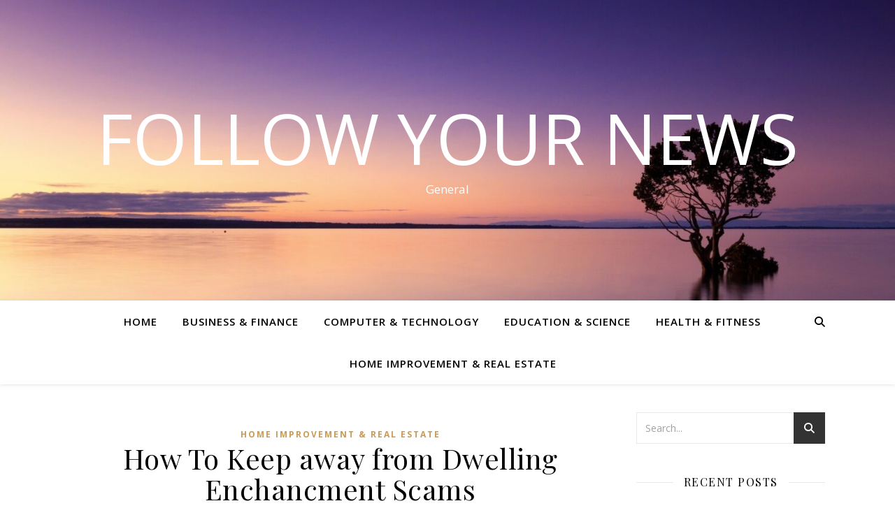

--- FILE ---
content_type: text/html; charset=UTF-8
request_url: https://www.hotmailloginm.com/tag/scams/
body_size: 13023
content:
<!DOCTYPE html>
<html lang="en-US">
<head>
	<meta charset="UTF-8">
	<meta name="viewport" content="width=device-width, initial-scale=1.0" />
	<link rel="profile" href="https://gmpg.org/xfn/11">

<meta name="robots" content="noindex,follow" />
<meta name='robots' content='index, follow, max-image-preview:large, max-snippet:-1, max-video-preview:-1' />

	<!-- This site is optimized with the Yoast SEO plugin v26.5 - https://yoast.com/wordpress/plugins/seo/ -->
	<title>scams Archives - Follow Your News</title>
	<link rel="canonical" href="https://www.hotmailloginm.com/tag/scams/" />
	<meta property="og:locale" content="en_US" />
	<meta property="og:type" content="article" />
	<meta property="og:title" content="scams Archives - Follow Your News" />
	<meta property="og:url" content="https://www.hotmailloginm.com/tag/scams/" />
	<meta property="og:site_name" content="Follow Your News" />
	<meta name="twitter:card" content="summary_large_image" />
	<script type="application/ld+json" class="yoast-schema-graph">{"@context":"https://schema.org","@graph":[{"@type":"CollectionPage","@id":"https://www.hotmailloginm.com/tag/scams/","url":"https://www.hotmailloginm.com/tag/scams/","name":"scams Archives - Follow Your News","isPartOf":{"@id":"https://www.hotmailloginm.com/#website"},"breadcrumb":{"@id":"https://www.hotmailloginm.com/tag/scams/#breadcrumb"},"inLanguage":"en-US"},{"@type":"BreadcrumbList","@id":"https://www.hotmailloginm.com/tag/scams/#breadcrumb","itemListElement":[{"@type":"ListItem","position":1,"name":"Home","item":"https://www.hotmailloginm.com/"},{"@type":"ListItem","position":2,"name":"scams"}]},{"@type":"WebSite","@id":"https://www.hotmailloginm.com/#website","url":"https://www.hotmailloginm.com/","name":"Follow Your News","description":"General","potentialAction":[{"@type":"SearchAction","target":{"@type":"EntryPoint","urlTemplate":"https://www.hotmailloginm.com/?s={search_term_string}"},"query-input":{"@type":"PropertyValueSpecification","valueRequired":true,"valueName":"search_term_string"}}],"inLanguage":"en-US"}]}</script>
	<!-- / Yoast SEO plugin. -->


<link rel='dns-prefetch' href='//fonts.googleapis.com' />
<link rel="alternate" type="application/rss+xml" title="Follow Your News &raquo; Feed" href="https://www.hotmailloginm.com/feed/" />
<link rel="alternate" type="application/rss+xml" title="Follow Your News &raquo; scams Tag Feed" href="https://www.hotmailloginm.com/tag/scams/feed/" />
<style id='wp-img-auto-sizes-contain-inline-css' type='text/css'>
img:is([sizes=auto i],[sizes^="auto," i]){contain-intrinsic-size:3000px 1500px}
/*# sourceURL=wp-img-auto-sizes-contain-inline-css */
</style>

<style id='wp-emoji-styles-inline-css' type='text/css'>

	img.wp-smiley, img.emoji {
		display: inline !important;
		border: none !important;
		box-shadow: none !important;
		height: 1em !important;
		width: 1em !important;
		margin: 0 0.07em !important;
		vertical-align: -0.1em !important;
		background: none !important;
		padding: 0 !important;
	}
/*# sourceURL=wp-emoji-styles-inline-css */
</style>
<link rel='stylesheet' id='ashe-style-css' href='https://www.hotmailloginm.com/wp-content/themes/ashe/style.css' type='text/css' media='all' />
<link rel='stylesheet' id='fontawesome-css' href='https://www.hotmailloginm.com/wp-content/themes/ashe/assets/css/fontawesome.min.css' type='text/css' media='all' />
<link rel='stylesheet' id='fontello-css' href='https://www.hotmailloginm.com/wp-content/themes/ashe/assets/css/fontello.css' type='text/css' media='all' />
<link rel='stylesheet' id='slick-css' href='https://www.hotmailloginm.com/wp-content/themes/ashe/assets/css/slick.css' type='text/css' media='all' />
<link rel='stylesheet' id='scrollbar-css' href='https://www.hotmailloginm.com/wp-content/themes/ashe/assets/css/perfect-scrollbar.css' type='text/css' media='all' />
<link rel='stylesheet' id='ashe-responsive-css' href='https://www.hotmailloginm.com/wp-content/themes/ashe/assets/css/responsive.css' type='text/css' media='all' />
<link rel='stylesheet' id='ashe-playfair-font-css' href='//fonts.googleapis.com/css?family=Playfair+Display%3A400%2C700&#038;ver=1.0.0' type='text/css' media='all' />
<link rel='stylesheet' id='ashe-opensans-font-css' href='//fonts.googleapis.com/css?family=Open+Sans%3A400italic%2C400%2C600italic%2C600%2C700italic%2C700&#038;ver=1.0.0' type='text/css' media='all' />
<script type="text/javascript" src="https://www.hotmailloginm.com/wp-includes/js/jquery/jquery.min.js" id="jquery-core-js"></script>
<script type="text/javascript" src="https://www.hotmailloginm.com/wp-includes/js/jquery/jquery-migrate.min.js" id="jquery-migrate-js"></script>
<link rel="https://api.w.org/" href="https://www.hotmailloginm.com/wp-json/" /><link rel="alternate" title="JSON" type="application/json" href="https://www.hotmailloginm.com/wp-json/wp/v2/tags/1292" /><link rel="EditURI" type="application/rsd+xml" title="RSD" href="https://www.hotmailloginm.com/xmlrpc.php?rsd" />
<meta name="generator" content="WordPress 6.9" />
<meta name="google-site-verification" content="h_Ed0Se4aZHpB1U9NfPNrpKj7udapQXeiPARMZOZgT0" /><!-- MagenetMonetization V: 1.0.29.3--><!-- MagenetMonetization 1 --><!-- MagenetMonetization 1.1 --><style id="ashe_dynamic_css">body {background-color: #ffffff;}#top-bar {background-color: #ffffff;}#top-bar a {color: #000000;}#top-bar a:hover,#top-bar li.current-menu-item > a,#top-bar li.current-menu-ancestor > a,#top-bar .sub-menu li.current-menu-item > a,#top-bar .sub-menu li.current-menu-ancestor> a {color: #ca9b52;}#top-menu .sub-menu,#top-menu .sub-menu a {background-color: #ffffff;border-color: rgba(0,0,0, 0.05);}@media screen and ( max-width: 979px ) {.top-bar-socials {float: none !important;}.top-bar-socials a {line-height: 40px !important;}}.header-logo a,.site-description {color: #ffffff;}.entry-header {background-color: #ffffff;}#main-nav {background-color: #ffffff;box-shadow: 0px 1px 5px rgba(0,0,0, 0.1);}#featured-links h6 {background-color: rgba(255,255,255, 0.85);color: #000000;}#main-nav a,#main-nav i,#main-nav #s {color: #000000;}.main-nav-sidebar span,.sidebar-alt-close-btn span {background-color: #000000;}#main-nav a:hover,#main-nav i:hover,#main-nav li.current-menu-item > a,#main-nav li.current-menu-ancestor > a,#main-nav .sub-menu li.current-menu-item > a,#main-nav .sub-menu li.current-menu-ancestor> a {color: #ca9b52;}.main-nav-sidebar:hover span {background-color: #ca9b52;}#main-menu .sub-menu,#main-menu .sub-menu a {background-color: #ffffff;border-color: rgba(0,0,0, 0.05);}#main-nav #s {background-color: #ffffff;}#main-nav #s::-webkit-input-placeholder { /* Chrome/Opera/Safari */color: rgba(0,0,0, 0.7);}#main-nav #s::-moz-placeholder { /* Firefox 19+ */color: rgba(0,0,0, 0.7);}#main-nav #s:-ms-input-placeholder { /* IE 10+ */color: rgba(0,0,0, 0.7);}#main-nav #s:-moz-placeholder { /* Firefox 18- */color: rgba(0,0,0, 0.7);}/* Background */.sidebar-alt,#featured-links,.main-content,.featured-slider-area,.page-content select,.page-content input,.page-content textarea {background-color: #ffffff;}/* Text */.page-content,.page-content select,.page-content input,.page-content textarea,.page-content .post-author a,.page-content .ashe-widget a,.page-content .comment-author {color: #464646;}/* Title */.page-content h1,.page-content h2,.page-content h3,.page-content h4,.page-content h5,.page-content h6,.page-content .post-title a,.page-content .author-description h4 a,.page-content .related-posts h4 a,.page-content .blog-pagination .previous-page a,.page-content .blog-pagination .next-page a,blockquote,.page-content .post-share a {color: #030303;}.page-content .post-title a:hover {color: rgba(3,3,3, 0.75);}/* Meta */.page-content .post-date,.page-content .post-comments,.page-content .post-author,.page-content [data-layout*="list"] .post-author a,.page-content .related-post-date,.page-content .comment-meta a,.page-content .author-share a,.page-content .post-tags a,.page-content .tagcloud a,.widget_categories li,.widget_archive li,.ahse-subscribe-box p,.rpwwt-post-author,.rpwwt-post-categories,.rpwwt-post-date,.rpwwt-post-comments-number {color: #a1a1a1;}.page-content input::-webkit-input-placeholder { /* Chrome/Opera/Safari */color: #a1a1a1;}.page-content input::-moz-placeholder { /* Firefox 19+ */color: #a1a1a1;}.page-content input:-ms-input-placeholder { /* IE 10+ */color: #a1a1a1;}.page-content input:-moz-placeholder { /* Firefox 18- */color: #a1a1a1;}/* Accent */a,.post-categories,.page-content .ashe-widget.widget_text a {color: #ca9b52;}/* Disable TMP.page-content .elementor a,.page-content .elementor a:hover {color: inherit;}*/.ps-container > .ps-scrollbar-y-rail > .ps-scrollbar-y {background: #ca9b52;}a:not(.header-logo-a):hover {color: rgba(202,155,82, 0.8);}blockquote {border-color: #ca9b52;}/* Selection */::-moz-selection {color: #ffffff;background: #ca9b52;}::selection {color: #ffffff;background: #ca9b52;}/* Border */.page-content .post-footer,[data-layout*="list"] .blog-grid > li,.page-content .author-description,.page-content .related-posts,.page-content .entry-comments,.page-content .ashe-widget li,.page-content #wp-calendar,.page-content #wp-calendar caption,.page-content #wp-calendar tbody td,.page-content .widget_nav_menu li a,.page-content .tagcloud a,.page-content select,.page-content input,.page-content textarea,.widget-title h2:before,.widget-title h2:after,.post-tags a,.gallery-caption,.wp-caption-text,table tr,table th,table td,pre,.category-description {border-color: #e8e8e8;}hr {background-color: #e8e8e8;}/* Buttons */.widget_search i,.widget_search #searchsubmit,.wp-block-search button,.single-navigation i,.page-content .submit,.page-content .blog-pagination.numeric a,.page-content .blog-pagination.load-more a,.page-content .ashe-subscribe-box input[type="submit"],.page-content .widget_wysija input[type="submit"],.page-content .post-password-form input[type="submit"],.page-content .wpcf7 [type="submit"] {color: #ffffff;background-color: #333333;}.single-navigation i:hover,.page-content .submit:hover,.ashe-boxed-style .page-content .submit:hover,.page-content .blog-pagination.numeric a:hover,.ashe-boxed-style .page-content .blog-pagination.numeric a:hover,.page-content .blog-pagination.numeric span,.page-content .blog-pagination.load-more a:hover,.page-content .ashe-subscribe-box input[type="submit"]:hover,.page-content .widget_wysija input[type="submit"]:hover,.page-content .post-password-form input[type="submit"]:hover,.page-content .wpcf7 [type="submit"]:hover {color: #ffffff;background-color: #ca9b52;}/* Image Overlay */.image-overlay,#infscr-loading,.page-content h4.image-overlay {color: #ffffff;background-color: rgba(73,73,73, 0.3);}.image-overlay a,.post-slider .prev-arrow,.post-slider .next-arrow,.page-content .image-overlay a,#featured-slider .slick-arrow,#featured-slider .slider-dots {color: #ffffff;}.slide-caption {background: rgba(255,255,255, 0.95);}#featured-slider .slick-active {background: #ffffff;}#page-footer,#page-footer select,#page-footer input,#page-footer textarea {background-color: #f6f6f6;color: #333333;}#page-footer,#page-footer a,#page-footer select,#page-footer input,#page-footer textarea {color: #333333;}#page-footer #s::-webkit-input-placeholder { /* Chrome/Opera/Safari */color: #333333;}#page-footer #s::-moz-placeholder { /* Firefox 19+ */color: #333333;}#page-footer #s:-ms-input-placeholder { /* IE 10+ */color: #333333;}#page-footer #s:-moz-placeholder { /* Firefox 18- */color: #333333;}/* Title */#page-footer h1,#page-footer h2,#page-footer h3,#page-footer h4,#page-footer h5,#page-footer h6 {color: #111111;}#page-footer a:hover {color: #ca9b52;}/* Border */#page-footer a,#page-footer .ashe-widget li,#page-footer #wp-calendar,#page-footer #wp-calendar caption,#page-footer #wp-calendar tbody td,#page-footer .widget_nav_menu li a,#page-footer select,#page-footer input,#page-footer textarea,#page-footer .widget-title h2:before,#page-footer .widget-title h2:after,.footer-widgets {border-color: #e0dbdb;}#page-footer hr {background-color: #e0dbdb;}.ashe-preloader-wrap {background-color: #ffffff;}@media screen and ( max-width: 768px ) {.featured-slider-area {display: none;}}@media screen and ( max-width: 768px ) {#featured-links {display: none;}}@media screen and ( max-width: 640px ) {.related-posts {display: none;}}.header-logo a {font-family: 'Open Sans';}#top-menu li a {font-family: 'Open Sans';}#main-menu li a {font-family: 'Open Sans';}#mobile-menu li,.mobile-menu-btn a {font-family: 'Open Sans';}#top-menu li a,#main-menu li a,#mobile-menu li,.mobile-menu-btn a {text-transform: uppercase;}.boxed-wrapper {max-width: 1160px;}.sidebar-alt {max-width: 340px;left: -340px; padding: 85px 35px 0px;}.sidebar-left,.sidebar-right {width: 307px;}.main-container {width: calc(100% - 307px);width: -webkit-calc(100% - 307px);}#top-bar > div,#main-nav > div,#featured-links,.main-content,.page-footer-inner,.featured-slider-area.boxed-wrapper {padding-left: 40px;padding-right: 40px;}#top-menu {float: left;}.top-bar-socials {float: right;}.entry-header {height: 500px;background-image:url(https://www.hotmailloginm.com/wp-content/uploads/2020/06/cropped-sunset-1373171_1920-2.jpg);background-size: cover;}.entry-header {background-position: center center;}.logo-img {max-width: 500px;}.mini-logo a {max-width: 70px;}#main-nav {text-align: center;}.main-nav-sidebar {position: absolute;top: 0px;left: 40px;z-index: 1;}.main-nav-icons {position: absolute;top: 0px;right: 40px;z-index: 2;}.mini-logo {position: absolute;left: auto;top: 0;}.main-nav-sidebar ~ .mini-logo {margin-left: 30px;}#featured-links .featured-link {margin-right: 20px;}#featured-links .featured-link:last-of-type {margin-right: 0;}#featured-links .featured-link {width: calc( (100% - -20px) / 0 - 1px);width: -webkit-calc( (100% - -20px) / 0- 1px);}.featured-link:nth-child(1) .cv-inner {display: none;}.featured-link:nth-child(2) .cv-inner {display: none;}.featured-link:nth-child(3) .cv-inner {display: none;}.blog-grid > li {width: 100%;margin-bottom: 30px;}.sidebar-right {padding-left: 37px;}.footer-widgets > .ashe-widget {width: 30%;margin-right: 5%;}.footer-widgets > .ashe-widget:nth-child(3n+3) {margin-right: 0;}.footer-widgets > .ashe-widget:nth-child(3n+4) {clear: both;}.copyright-info {float: right;}.footer-socials {float: left;}.woocommerce div.product .stock,.woocommerce div.product p.price,.woocommerce div.product span.price,.woocommerce ul.products li.product .price,.woocommerce-Reviews .woocommerce-review__author,.woocommerce form .form-row .required,.woocommerce form .form-row.woocommerce-invalid label,.woocommerce .page-content div.product .woocommerce-tabs ul.tabs li a {color: #464646;}.woocommerce a.remove:hover {color: #464646 !important;}.woocommerce a.remove,.woocommerce .product_meta,.page-content .woocommerce-breadcrumb,.page-content .woocommerce-review-link,.page-content .woocommerce-breadcrumb a,.page-content .woocommerce-MyAccount-navigation-link a,.woocommerce .woocommerce-info:before,.woocommerce .page-content .woocommerce-result-count,.woocommerce-page .page-content .woocommerce-result-count,.woocommerce-Reviews .woocommerce-review__published-date,.woocommerce .product_list_widget .quantity,.woocommerce .widget_products .amount,.woocommerce .widget_price_filter .price_slider_amount,.woocommerce .widget_recently_viewed_products .amount,.woocommerce .widget_top_rated_products .amount,.woocommerce .widget_recent_reviews .reviewer {color: #a1a1a1;}.woocommerce a.remove {color: #a1a1a1 !important;}p.demo_store,.woocommerce-store-notice,.woocommerce span.onsale { background-color: #ca9b52;}.woocommerce .star-rating::before,.woocommerce .star-rating span::before,.woocommerce .page-content ul.products li.product .button,.page-content .woocommerce ul.products li.product .button,.page-content .woocommerce-MyAccount-navigation-link.is-active a,.page-content .woocommerce-MyAccount-navigation-link a:hover { color: #ca9b52;}.woocommerce form.login,.woocommerce form.register,.woocommerce-account fieldset,.woocommerce form.checkout_coupon,.woocommerce .woocommerce-info,.woocommerce .woocommerce-error,.woocommerce .woocommerce-message,.woocommerce .widget_shopping_cart .total,.woocommerce.widget_shopping_cart .total,.woocommerce-Reviews .comment_container,.woocommerce-cart #payment ul.payment_methods,#add_payment_method #payment ul.payment_methods,.woocommerce-checkout #payment ul.payment_methods,.woocommerce div.product .woocommerce-tabs ul.tabs::before,.woocommerce div.product .woocommerce-tabs ul.tabs::after,.woocommerce div.product .woocommerce-tabs ul.tabs li,.woocommerce .woocommerce-MyAccount-navigation-link,.select2-container--default .select2-selection--single {border-color: #e8e8e8;}.woocommerce-cart #payment,#add_payment_method #payment,.woocommerce-checkout #payment,.woocommerce .woocommerce-info,.woocommerce .woocommerce-error,.woocommerce .woocommerce-message,.woocommerce div.product .woocommerce-tabs ul.tabs li {background-color: rgba(232,232,232, 0.3);}.woocommerce-cart #payment div.payment_box::before,#add_payment_method #payment div.payment_box::before,.woocommerce-checkout #payment div.payment_box::before {border-color: rgba(232,232,232, 0.5);}.woocommerce-cart #payment div.payment_box,#add_payment_method #payment div.payment_box,.woocommerce-checkout #payment div.payment_box {background-color: rgba(232,232,232, 0.5);}.page-content .woocommerce input.button,.page-content .woocommerce a.button,.page-content .woocommerce a.button.alt,.page-content .woocommerce button.button.alt,.page-content .woocommerce input.button.alt,.page-content .woocommerce #respond input#submit.alt,.woocommerce .page-content .widget_product_search input[type="submit"],.woocommerce .page-content .woocommerce-message .button,.woocommerce .page-content a.button.alt,.woocommerce .page-content button.button.alt,.woocommerce .page-content #respond input#submit,.woocommerce .page-content .widget_price_filter .button,.woocommerce .page-content .woocommerce-message .button,.woocommerce-page .page-content .woocommerce-message .button,.woocommerce .page-content nav.woocommerce-pagination ul li a,.woocommerce .page-content nav.woocommerce-pagination ul li span {color: #ffffff;background-color: #333333;}.page-content .woocommerce input.button:hover,.page-content .woocommerce a.button:hover,.page-content .woocommerce a.button.alt:hover,.ashe-boxed-style .page-content .woocommerce a.button.alt:hover,.page-content .woocommerce button.button.alt:hover,.page-content .woocommerce input.button.alt:hover,.page-content .woocommerce #respond input#submit.alt:hover,.woocommerce .page-content .woocommerce-message .button:hover,.woocommerce .page-content a.button.alt:hover,.woocommerce .page-content button.button.alt:hover,.ashe-boxed-style.woocommerce .page-content button.button.alt:hover,.ashe-boxed-style.woocommerce .page-content #respond input#submit:hover,.woocommerce .page-content #respond input#submit:hover,.woocommerce .page-content .widget_price_filter .button:hover,.woocommerce .page-content .woocommerce-message .button:hover,.woocommerce-page .page-content .woocommerce-message .button:hover,.woocommerce .page-content nav.woocommerce-pagination ul li a:hover,.woocommerce .page-content nav.woocommerce-pagination ul li span.current {color: #ffffff;background-color: #ca9b52;}.woocommerce .page-content nav.woocommerce-pagination ul li a.prev,.woocommerce .page-content nav.woocommerce-pagination ul li a.next {color: #333333;}.woocommerce .page-content nav.woocommerce-pagination ul li a.prev:hover,.woocommerce .page-content nav.woocommerce-pagination ul li a.next:hover {color: #ca9b52;}.woocommerce .page-content nav.woocommerce-pagination ul li a.prev:after,.woocommerce .page-content nav.woocommerce-pagination ul li a.next:after {color: #ffffff;}.woocommerce .page-content nav.woocommerce-pagination ul li a.prev:hover:after,.woocommerce .page-content nav.woocommerce-pagination ul li a.next:hover:after {color: #ffffff;}.cssload-cube{background-color:#333333;width:9px;height:9px;position:absolute;margin:auto;animation:cssload-cubemove 2s infinite ease-in-out;-o-animation:cssload-cubemove 2s infinite ease-in-out;-ms-animation:cssload-cubemove 2s infinite ease-in-out;-webkit-animation:cssload-cubemove 2s infinite ease-in-out;-moz-animation:cssload-cubemove 2s infinite ease-in-out}.cssload-cube1{left:13px;top:0;animation-delay:.1s;-o-animation-delay:.1s;-ms-animation-delay:.1s;-webkit-animation-delay:.1s;-moz-animation-delay:.1s}.cssload-cube2{left:25px;top:0;animation-delay:.2s;-o-animation-delay:.2s;-ms-animation-delay:.2s;-webkit-animation-delay:.2s;-moz-animation-delay:.2s}.cssload-cube3{left:38px;top:0;animation-delay:.3s;-o-animation-delay:.3s;-ms-animation-delay:.3s;-webkit-animation-delay:.3s;-moz-animation-delay:.3s}.cssload-cube4{left:0;top:13px;animation-delay:.1s;-o-animation-delay:.1s;-ms-animation-delay:.1s;-webkit-animation-delay:.1s;-moz-animation-delay:.1s}.cssload-cube5{left:13px;top:13px;animation-delay:.2s;-o-animation-delay:.2s;-ms-animation-delay:.2s;-webkit-animation-delay:.2s;-moz-animation-delay:.2s}.cssload-cube6{left:25px;top:13px;animation-delay:.3s;-o-animation-delay:.3s;-ms-animation-delay:.3s;-webkit-animation-delay:.3s;-moz-animation-delay:.3s}.cssload-cube7{left:38px;top:13px;animation-delay:.4s;-o-animation-delay:.4s;-ms-animation-delay:.4s;-webkit-animation-delay:.4s;-moz-animation-delay:.4s}.cssload-cube8{left:0;top:25px;animation-delay:.2s;-o-animation-delay:.2s;-ms-animation-delay:.2s;-webkit-animation-delay:.2s;-moz-animation-delay:.2s}.cssload-cube9{left:13px;top:25px;animation-delay:.3s;-o-animation-delay:.3s;-ms-animation-delay:.3s;-webkit-animation-delay:.3s;-moz-animation-delay:.3s}.cssload-cube10{left:25px;top:25px;animation-delay:.4s;-o-animation-delay:.4s;-ms-animation-delay:.4s;-webkit-animation-delay:.4s;-moz-animation-delay:.4s}.cssload-cube11{left:38px;top:25px;animation-delay:.5s;-o-animation-delay:.5s;-ms-animation-delay:.5s;-webkit-animation-delay:.5s;-moz-animation-delay:.5s}.cssload-cube12{left:0;top:38px;animation-delay:.3s;-o-animation-delay:.3s;-ms-animation-delay:.3s;-webkit-animation-delay:.3s;-moz-animation-delay:.3s}.cssload-cube13{left:13px;top:38px;animation-delay:.4s;-o-animation-delay:.4s;-ms-animation-delay:.4s;-webkit-animation-delay:.4s;-moz-animation-delay:.4s}.cssload-cube14{left:25px;top:38px;animation-delay:.5s;-o-animation-delay:.5s;-ms-animation-delay:.5s;-webkit-animation-delay:.5s;-moz-animation-delay:.5s}.cssload-cube15{left:38px;top:38px;animation-delay:.6s;-o-animation-delay:.6s;-ms-animation-delay:.6s;-webkit-animation-delay:.6s;-moz-animation-delay:.6s}.cssload-spinner{margin:auto;width:49px;height:49px;position:relative}@keyframes cssload-cubemove{35%{transform:scale(0.005)}50%{transform:scale(1.7)}65%{transform:scale(0.005)}}@-o-keyframes cssload-cubemove{35%{-o-transform:scale(0.005)}50%{-o-transform:scale(1.7)}65%{-o-transform:scale(0.005)}}@-ms-keyframes cssload-cubemove{35%{-ms-transform:scale(0.005)}50%{-ms-transform:scale(1.7)}65%{-ms-transform:scale(0.005)}}@-webkit-keyframes cssload-cubemove{35%{-webkit-transform:scale(0.005)}50%{-webkit-transform:scale(1.7)}65%{-webkit-transform:scale(0.005)}}@-moz-keyframes cssload-cubemove{35%{-moz-transform:scale(0.005)}50%{-moz-transform:scale(1.7)}65%{-moz-transform:scale(0.005)}}</style><style id="ashe_theme_styles"></style><link rel="icon" href="https://www.hotmailloginm.com/wp-content/uploads/2020/06/cropped-sunset-1373171_1920-32x32.jpg" sizes="32x32" />
<link rel="icon" href="https://www.hotmailloginm.com/wp-content/uploads/2020/06/cropped-sunset-1373171_1920-192x192.jpg" sizes="192x192" />
<link rel="apple-touch-icon" href="https://www.hotmailloginm.com/wp-content/uploads/2020/06/cropped-sunset-1373171_1920-180x180.jpg" />
<meta name="msapplication-TileImage" content="https://www.hotmailloginm.com/wp-content/uploads/2020/06/cropped-sunset-1373171_1920-270x270.jpg" />
</head>

<body class="archive tag tag-scams tag-1292 wp-embed-responsive wp-theme-ashe">
	
	<!-- Preloader -->
	
	<!-- Page Wrapper -->
	<div id="page-wrap">

		<!-- Boxed Wrapper -->
		<div id="page-header" >

		
	<div class="entry-header">
		<div class="cv-outer">
		<div class="cv-inner">
			<div class="header-logo">
				
									
										<a href="https://www.hotmailloginm.com/" class="header-logo-a">Follow Your News</a>
					
								
				<p class="site-description">General</p>
				
			</div>
		</div>
		</div>
	</div>


<div id="main-nav" class="clear-fix">

	<div class="boxed-wrapper">	
		
		<!-- Alt Sidebar Icon -->
		
		<!-- Mini Logo -->
		
		<!-- Icons -->
		<div class="main-nav-icons">
			
						<div class="main-nav-search">
				<i class="fa-solid fa-magnifying-glass"></i>
				<i class="fa-solid fa-xmark"></i>
				<form role="search" method="get" id="searchform" class="clear-fix" action="https://www.hotmailloginm.com/"><input type="search" name="s" id="s" placeholder="Search..." data-placeholder="Type then hit Enter..." value="" /><i class="fa-solid fa-magnifying-glass"></i><input type="submit" id="searchsubmit" value="st" /></form>			</div>
					</div>

		<nav class="main-menu-container"><ul id="main-menu" class=""><li id="menu-item-19" class="menu-item menu-item-type-custom menu-item-object-custom menu-item-home menu-item-19"><a href="https://www.hotmailloginm.com">Home</a></li>
<li id="menu-item-737" class="menu-item menu-item-type-taxonomy menu-item-object-category menu-item-737"><a href="https://www.hotmailloginm.com/category/business-finance/">Business &#038; Finance</a></li>
<li id="menu-item-738" class="menu-item menu-item-type-taxonomy menu-item-object-category menu-item-738"><a href="https://www.hotmailloginm.com/category/computer-technology/">Computer &#038; Technology</a></li>
<li id="menu-item-740" class="menu-item menu-item-type-taxonomy menu-item-object-category menu-item-740"><a href="https://www.hotmailloginm.com/category/education-science/">Education &#038; Science</a></li>
<li id="menu-item-739" class="menu-item menu-item-type-taxonomy menu-item-object-category menu-item-739"><a href="https://www.hotmailloginm.com/category/health-fitness/">Health &#038; Fitness</a></li>
<li id="menu-item-741" class="menu-item menu-item-type-taxonomy menu-item-object-category menu-item-741"><a href="https://www.hotmailloginm.com/category/home-improvement-real-estate/">Home Improvement &#038; Real Estate</a></li>
</ul></nav>
		<!-- Mobile Menu Button -->
		<span class="mobile-menu-btn">
			<i class="fa-solid fa-chevron-down"></i>		</span>

		<nav class="mobile-menu-container"><ul id="mobile-menu" class=""><li class="menu-item menu-item-type-custom menu-item-object-custom menu-item-home menu-item-19"><a href="https://www.hotmailloginm.com">Home</a></li>
<li class="menu-item menu-item-type-taxonomy menu-item-object-category menu-item-737"><a href="https://www.hotmailloginm.com/category/business-finance/">Business &#038; Finance</a></li>
<li class="menu-item menu-item-type-taxonomy menu-item-object-category menu-item-738"><a href="https://www.hotmailloginm.com/category/computer-technology/">Computer &#038; Technology</a></li>
<li class="menu-item menu-item-type-taxonomy menu-item-object-category menu-item-740"><a href="https://www.hotmailloginm.com/category/education-science/">Education &#038; Science</a></li>
<li class="menu-item menu-item-type-taxonomy menu-item-object-category menu-item-739"><a href="https://www.hotmailloginm.com/category/health-fitness/">Health &#038; Fitness</a></li>
<li class="menu-item menu-item-type-taxonomy menu-item-object-category menu-item-741"><a href="https://www.hotmailloginm.com/category/home-improvement-real-estate/">Home Improvement &#038; Real Estate</a></li>
 </ul></nav>
	</div>

</div><!-- #main-nav -->

		</div><!-- .boxed-wrapper -->

		<!-- Page Content -->
		<div class="page-content">

			
			
<div class="main-content clear-fix boxed-wrapper" data-layout="col1-rsidebar" data-sidebar-sticky="1">
	
	<!-- Main Container -->
<div class="main-container">
	
	<ul class="blog-grid"><li>			<article id="post-8535" class="blog-post post-8535 post type-post status-publish format-standard hentry category-home-improvement-real-estate tag-dwelling tag-enchancment tag-scams">
				
				<div class="post-media">
					<a href="https://www.hotmailloginm.com/how-to-keep-away-from-dwelling-enchancment-scams/"></a>
									</div>

				<header class="post-header">

			 		<div class="post-categories"><a href="https://www.hotmailloginm.com/category/home-improvement-real-estate/" rel="category tag">Home Improvement &amp; Real Estate</a> </div>
										<h2 class="post-title">
						<a href="https://www.hotmailloginm.com/how-to-keep-away-from-dwelling-enchancment-scams/">How To Keep away from Dwelling Enchancment Scams</a>
					</h2>
					
										<div class="post-meta clear-fix">

													<span class="post-date">July 20, 2023</span>
												
						<span class="meta-sep">/</span>
						
						
					</div>
					
				</header>

				
				<div class="post-content">
					<p><img decoding="async" class='wp-post-image' style='float:left;margin-right:10px;' src="https://i.ytimg.com/vi/rWZvNtSZDYU/hqdefault.jpg" width="253px" alt="Home Improvement &#038; Real Estate"/>On the brink of promote your own home? Use our Cost vs Value device to know which home enchancment projects add probably the most worth in any zip code. Learn the way the top 15 residence improvements rank, plus get tips about maximizing the return at resale. The findings also reveal the reasons for reworking, the success of taking up the assorted tasks and the elevated happiness reported in the house upon completion of the job.</p>
<p>Spending money on issues that make your property extra enticing and extra modern are typically good renovation projects, and siding upgrades verify both of these packing containers. Labor prices differ broadly by location, but DiClerico says the typical is about one-third of the cost of any renovation.</p>
<p>Find out what right this moment&#8217;s patrons are in search of, as well as what dwelling enhancements are trending in your market. If you&#8217;re reworking so as to add a house workplace so you do not have to commute, the return for that funding is greater than the precise home worth, it&#8217;s the value of time added to your day.</p>
<p>You&#8217;ll common $19,850 again when you sell, a recoup charge of 86.four%. Return rates go above a hundred% in large cities like NY, San Francisco, Orlando, Seattle and Washington, D.C. Kind a price range and make it a precedence to stay to it. That includes not solely the house renovation prices, however your timeline as effectively.</p>
<p>The common basement transform prices just over $fifty one,051 and returns $forty six,010, so you may recoup about 90 % of the fee. The allowing process could price time and money, but at the least you already know the job has been properly accomplished and is up to building and security codes.&hellip;</p>				</div>

				
				<div class="read-more">
					<a href="https://www.hotmailloginm.com/how-to-keep-away-from-dwelling-enchancment-scams/">read more</a>
				</div>
				
				<footer class="post-footer">

										<span class="post-author">
						<a href="https://www.hotmailloginm.com/author/admin/">
							<img alt='' src='https://secure.gravatar.com/avatar/67a0ad7af37b25a80c3fc4ac41b4d783f32b6926470c14e85a83f6fde580f635?s=30&#038;d=mm&#038;r=g' srcset='https://secure.gravatar.com/avatar/67a0ad7af37b25a80c3fc4ac41b4d783f32b6926470c14e85a83f6fde580f635?s=60&#038;d=mm&#038;r=g 2x' class='avatar avatar-30 photo' height='30' width='30' decoding='async'/>						</a>
						<a href="https://www.hotmailloginm.com/author/admin/" title="Posts by Michael" rel="author">Michael</a>	
					</span>
					
										
				</footer>

				<!-- Related Posts -->
				
			</article>
		
			</li><li>			<article id="post-8651" class="blog-post post-8651 post type-post status-publish format-standard hentry category-home-improvement-real-estate tag-enchancment tag-scams">
				
				<div class="post-media">
					<a href="https://www.hotmailloginm.com/how-to-keep-away-from-home-enchancment-scams/"></a>
									</div>

				<header class="post-header">

			 		<div class="post-categories"><a href="https://www.hotmailloginm.com/category/home-improvement-real-estate/" rel="category tag">Home Improvement &amp; Real Estate</a> </div>
										<h2 class="post-title">
						<a href="https://www.hotmailloginm.com/how-to-keep-away-from-home-enchancment-scams/">How To Keep away from Home Enchancment Scams</a>
					</h2>
					
										<div class="post-meta clear-fix">

													<span class="post-date">July 3, 2021</span>
												
						<span class="meta-sep">/</span>
						
						
					</div>
					
				</header>

				
				<div class="post-content">
					<p><img decoding="async" class='wp-post-image' style='float:left;margin-right:10px;' src="http://images.gofreedownload.net/home-improvement-101273.jpg" width="252px" alt="Home Improvement &#038; Real Estate"/>From house flippers and traders to actual property professionals and rental property homeowners, we&#8217;re dedicated to turnkey investment property remodeling in Houston and the encompassing areas. Each dwelling enchancment project will cost more than you suppose it can and will take more time than you planned,” Harkson stated. Yearly, Reworking Magazine compares national common prices for well-liked transforming projects with the worth these projects retain when the properties promote.</p>
<p>Much more — 31 p.c — stated that they added or expanded a kitchen. We requested LendingHome&#8217;s Valuations department what house improvements add essentially the most worth and why. When deciding methods to checklist your house, there are two conventional sales options — selling for sale by owner (FSBO) or with an actual estate agent — and a few options.</p>
<p>With that in thoughts, each homeowner has to decide for themselves whether or not they need to sort out any home improvement tasks or rent a professional. Code 7159 Earlier than getting began on the venture, there are some basic pointers underneath California real estate regulation that will assist to make sure a easy course of.</p>
<p>On common nationally, you will get again $8,seven hundred whenever you promote, a recoup rate of nearly ninety p.c. Consumers requesting a private exhibiting may have never seen your home before, or they could have attended your open home and are returning for a closer look.</p>
<p>Many householders opt to finance their remodeling mission — particularly if they&#8217;re planning on selling shortly after finishing the mission — as they&#8217;re going to be able to pay the loan back in full after closing. House enchancment ROI is a vital topic for owners to analysis, whether or not you are pondering of promoting in the close to future, or staying for some time.&hellip;</p>				</div>

				
				<div class="read-more">
					<a href="https://www.hotmailloginm.com/how-to-keep-away-from-home-enchancment-scams/">read more</a>
				</div>
				
				<footer class="post-footer">

										<span class="post-author">
						<a href="https://www.hotmailloginm.com/author/admin/">
							<img alt='' src='https://secure.gravatar.com/avatar/67a0ad7af37b25a80c3fc4ac41b4d783f32b6926470c14e85a83f6fde580f635?s=30&#038;d=mm&#038;r=g' srcset='https://secure.gravatar.com/avatar/67a0ad7af37b25a80c3fc4ac41b4d783f32b6926470c14e85a83f6fde580f635?s=60&#038;d=mm&#038;r=g 2x' class='avatar avatar-30 photo' height='30' width='30' decoding='async'/>						</a>
						<a href="https://www.hotmailloginm.com/author/admin/" title="Posts by Michael" rel="author">Michael</a>	
					</span>
					
										
				</footer>

				<!-- Related Posts -->
				
			</article>
		
			</li><li>			<article id="post-8007" class="blog-post post-8007 post type-post status-publish format-standard hentry category-home-improvement-real-estate tag-avoid tag-improvement tag-scams">
				
				<div class="post-media">
					<a href="https://www.hotmailloginm.com/how-to-avoid-home-improvement-scams/"></a>
									</div>

				<header class="post-header">

			 		<div class="post-categories"><a href="https://www.hotmailloginm.com/category/home-improvement-real-estate/" rel="category tag">Home Improvement &amp; Real Estate</a> </div>
										<h2 class="post-title">
						<a href="https://www.hotmailloginm.com/how-to-avoid-home-improvement-scams/">How To Avoid Home Improvement Scams</a>
					</h2>
					
										<div class="post-meta clear-fix">

													<span class="post-date">July 15, 2020</span>
												
						<span class="meta-sep">/</span>
						
						
					</div>
					
				</header>

				
				<div class="post-content">
					<p><img decoding="async" class='wp-post-image' style='float:left;margin-right:10px;' src="https://i.ytimg.com/vi/bK_66ENF7Gs/hqdefault.jpg" width="253px" alt="Home Improvement &#038; Real Estate"/>From house flippers and buyers to actual estate professionals and rental property homeowners, we&#8217;re devoted to turnkey funding property remodeling in Houston and the encircling areas. The 2019 Transforming Influence Report , an examination of 20 tasks, surveyed Realtors®, shoppers who&#8217;ve taken on residence renovation projects and members of the Nationwide Association of the Remodeling Business. However, a licensed actual property broker or property supervisor can&#8217;t act in the capacity of a contractor inside the that means of the Contractors&#8217; License Regulation with out the appropriate contractor&#8217;s license.</p>
<p>Coldwell Banker Residential Brokerage and digital market HomeAdvisor have partnered to launched a brand new dwelling improvement useful resource for residential sellers. Read about East Contra Costa actual property in The Press&#8217; special edition. While not all enhancements convey a return that householders would really like, some improvements or repairs are completely essential to sell the house…within the given market.</p>
<p>If you happen to aren&#8217;t prepared to accommodate patrons&#8217; schedules, your home is susceptible to sitting on the market for a long time. The effectiveness of this strategy depends on the state of your local actual property market and how homes are promoting in your space.</p>
<p>Heidi Gage, branch supervisor at Motion Mortgage in Baltimore, Maryland, says that, in her experience, renovation loans shut in an average of 35-45 days, which is on par with the timing for the standard purchase transaction in her market. In relation to dwelling improvement initiatives, not all cash spent might be recouped whenever you promote in the future.</p>
<p>Adding a 16&#215;20 ft. pressure-treated wood deck with a easy sample prices about $eleven,000. While home values are recovering in our Frederick Maryland market, many homeowners who purchased at the high of the market have been resigned to stay of their houses as a result of they owe more than the house is presently value.&hellip;</p>				</div>

				
				<div class="read-more">
					<a href="https://www.hotmailloginm.com/how-to-avoid-home-improvement-scams/">read more</a>
				</div>
				
				<footer class="post-footer">

										<span class="post-author">
						<a href="https://www.hotmailloginm.com/author/admin/">
							<img alt='' src='https://secure.gravatar.com/avatar/67a0ad7af37b25a80c3fc4ac41b4d783f32b6926470c14e85a83f6fde580f635?s=30&#038;d=mm&#038;r=g' srcset='https://secure.gravatar.com/avatar/67a0ad7af37b25a80c3fc4ac41b4d783f32b6926470c14e85a83f6fde580f635?s=60&#038;d=mm&#038;r=g 2x' class='avatar avatar-30 photo' height='30' width='30' decoding='async'/>						</a>
						<a href="https://www.hotmailloginm.com/author/admin/" title="Posts by Michael" rel="author">Michael</a>	
					</span>
					
										
				</footer>

				<!-- Related Posts -->
				
			</article>
		
			</li></ul>
	
</div><!-- .main-container -->
<div class="sidebar-right-wrap">
	<aside class="sidebar-right">
		<!-- MagenetMonetization 5 --><div id="search-2" class="ashe-widget widget_search"><form role="search" method="get" id="searchform" class="clear-fix" action="https://www.hotmailloginm.com/"><input type="search" name="s" id="s" placeholder="Search..." data-placeholder="Type then hit Enter..." value="" /><i class="fa-solid fa-magnifying-glass"></i><input type="submit" id="searchsubmit" value="st" /></form></div><!-- MagenetMonetization 5 -->
		<div id="recent-posts-2" class="ashe-widget widget_recent_entries">
		<div class="widget-title"><h2>Recent Posts</h2></div>
		<ul>
											<li>
					<a href="https://www.hotmailloginm.com/the-definition-of-educational-technology/">The Definition Of Educational Technology</a>
									</li>
											<li>
					<a href="https://www.hotmailloginm.com/12-best-crowdfunding-websites-for-small-business/">12 Best Crowdfunding Websites For Small Business</a>
									</li>
											<li>
					<a href="https://www.hotmailloginm.com/business-pc-technology/">Business &#038; Pc Technology</a>
									</li>
											<li>
					<a href="https://www.hotmailloginm.com/evaluation-is-the-important-subject/">Evaluation Is The Important Subject</a>
									</li>
											<li>
					<a href="https://www.hotmailloginm.com/do-your-homework-when-selecting-a-home-enchancment-contractor/">Do Your Homework When Selecting A Home Enchancment Contractor</a>
									</li>
					</ul>

		</div><!-- MagenetMonetization 5 --><div id="archives-2" class="ashe-widget widget_archive"><div class="widget-title"><h2>Archives</h2></div>
			<ul>
					<li><a href='https://www.hotmailloginm.com/2026/01/'>January 2026</a></li>
	<li><a href='https://www.hotmailloginm.com/2025/12/'>December 2025</a></li>
	<li><a href='https://www.hotmailloginm.com/2025/11/'>November 2025</a></li>
	<li><a href='https://www.hotmailloginm.com/2025/10/'>October 2025</a></li>
	<li><a href='https://www.hotmailloginm.com/2025/09/'>September 2025</a></li>
	<li><a href='https://www.hotmailloginm.com/2025/08/'>August 2025</a></li>
	<li><a href='https://www.hotmailloginm.com/2025/07/'>July 2025</a></li>
	<li><a href='https://www.hotmailloginm.com/2025/06/'>June 2025</a></li>
	<li><a href='https://www.hotmailloginm.com/2025/05/'>May 2025</a></li>
	<li><a href='https://www.hotmailloginm.com/2025/04/'>April 2025</a></li>
	<li><a href='https://www.hotmailloginm.com/2024/09/'>September 2024</a></li>
	<li><a href='https://www.hotmailloginm.com/2024/08/'>August 2024</a></li>
	<li><a href='https://www.hotmailloginm.com/2024/07/'>July 2024</a></li>
	<li><a href='https://www.hotmailloginm.com/2024/06/'>June 2024</a></li>
	<li><a href='https://www.hotmailloginm.com/2024/05/'>May 2024</a></li>
	<li><a href='https://www.hotmailloginm.com/2024/04/'>April 2024</a></li>
	<li><a href='https://www.hotmailloginm.com/2024/03/'>March 2024</a></li>
	<li><a href='https://www.hotmailloginm.com/2024/02/'>February 2024</a></li>
	<li><a href='https://www.hotmailloginm.com/2024/01/'>January 2024</a></li>
	<li><a href='https://www.hotmailloginm.com/2023/12/'>December 2023</a></li>
	<li><a href='https://www.hotmailloginm.com/2023/11/'>November 2023</a></li>
	<li><a href='https://www.hotmailloginm.com/2023/10/'>October 2023</a></li>
	<li><a href='https://www.hotmailloginm.com/2023/09/'>September 2023</a></li>
	<li><a href='https://www.hotmailloginm.com/2023/08/'>August 2023</a></li>
	<li><a href='https://www.hotmailloginm.com/2023/07/'>July 2023</a></li>
	<li><a href='https://www.hotmailloginm.com/2023/06/'>June 2023</a></li>
	<li><a href='https://www.hotmailloginm.com/2023/05/'>May 2023</a></li>
	<li><a href='https://www.hotmailloginm.com/2023/04/'>April 2023</a></li>
	<li><a href='https://www.hotmailloginm.com/2023/03/'>March 2023</a></li>
	<li><a href='https://www.hotmailloginm.com/2023/02/'>February 2023</a></li>
	<li><a href='https://www.hotmailloginm.com/2023/01/'>January 2023</a></li>
	<li><a href='https://www.hotmailloginm.com/2022/12/'>December 2022</a></li>
	<li><a href='https://www.hotmailloginm.com/2022/11/'>November 2022</a></li>
	<li><a href='https://www.hotmailloginm.com/2022/10/'>October 2022</a></li>
	<li><a href='https://www.hotmailloginm.com/2022/09/'>September 2022</a></li>
	<li><a href='https://www.hotmailloginm.com/2022/08/'>August 2022</a></li>
	<li><a href='https://www.hotmailloginm.com/2022/07/'>July 2022</a></li>
	<li><a href='https://www.hotmailloginm.com/2022/06/'>June 2022</a></li>
	<li><a href='https://www.hotmailloginm.com/2022/05/'>May 2022</a></li>
	<li><a href='https://www.hotmailloginm.com/2022/04/'>April 2022</a></li>
	<li><a href='https://www.hotmailloginm.com/2022/03/'>March 2022</a></li>
	<li><a href='https://www.hotmailloginm.com/2022/02/'>February 2022</a></li>
	<li><a href='https://www.hotmailloginm.com/2022/01/'>January 2022</a></li>
	<li><a href='https://www.hotmailloginm.com/2021/12/'>December 2021</a></li>
	<li><a href='https://www.hotmailloginm.com/2021/11/'>November 2021</a></li>
	<li><a href='https://www.hotmailloginm.com/2021/10/'>October 2021</a></li>
	<li><a href='https://www.hotmailloginm.com/2021/09/'>September 2021</a></li>
	<li><a href='https://www.hotmailloginm.com/2021/08/'>August 2021</a></li>
	<li><a href='https://www.hotmailloginm.com/2021/07/'>July 2021</a></li>
	<li><a href='https://www.hotmailloginm.com/2021/06/'>June 2021</a></li>
	<li><a href='https://www.hotmailloginm.com/2021/05/'>May 2021</a></li>
	<li><a href='https://www.hotmailloginm.com/2021/04/'>April 2021</a></li>
	<li><a href='https://www.hotmailloginm.com/2021/03/'>March 2021</a></li>
	<li><a href='https://www.hotmailloginm.com/2021/02/'>February 2021</a></li>
	<li><a href='https://www.hotmailloginm.com/2021/01/'>January 2021</a></li>
	<li><a href='https://www.hotmailloginm.com/2020/12/'>December 2020</a></li>
	<li><a href='https://www.hotmailloginm.com/2020/11/'>November 2020</a></li>
	<li><a href='https://www.hotmailloginm.com/2020/10/'>October 2020</a></li>
	<li><a href='https://www.hotmailloginm.com/2020/09/'>September 2020</a></li>
	<li><a href='https://www.hotmailloginm.com/2020/08/'>August 2020</a></li>
	<li><a href='https://www.hotmailloginm.com/2020/07/'>July 2020</a></li>
	<li><a href='https://www.hotmailloginm.com/2020/06/'>June 2020</a></li>
	<li><a href='https://www.hotmailloginm.com/2020/05/'>May 2020</a></li>
	<li><a href='https://www.hotmailloginm.com/2020/04/'>April 2020</a></li>
	<li><a href='https://www.hotmailloginm.com/2020/03/'>March 2020</a></li>
	<li><a href='https://www.hotmailloginm.com/2020/02/'>February 2020</a></li>
	<li><a href='https://www.hotmailloginm.com/2020/01/'>January 2020</a></li>
	<li><a href='https://www.hotmailloginm.com/2019/12/'>December 2019</a></li>
	<li><a href='https://www.hotmailloginm.com/2019/11/'>November 2019</a></li>
	<li><a href='https://www.hotmailloginm.com/2019/10/'>October 2019</a></li>
	<li><a href='https://www.hotmailloginm.com/2019/09/'>September 2019</a></li>
	<li><a href='https://www.hotmailloginm.com/2019/08/'>August 2019</a></li>
	<li><a href='https://www.hotmailloginm.com/2019/07/'>July 2019</a></li>
	<li><a href='https://www.hotmailloginm.com/2019/06/'>June 2019</a></li>
	<li><a href='https://www.hotmailloginm.com/2019/05/'>May 2019</a></li>
	<li><a href='https://www.hotmailloginm.com/2019/04/'>April 2019</a></li>
	<li><a href='https://www.hotmailloginm.com/2019/03/'>March 2019</a></li>
	<li><a href='https://www.hotmailloginm.com/2019/02/'>February 2019</a></li>
	<li><a href='https://www.hotmailloginm.com/2019/01/'>January 2019</a></li>
	<li><a href='https://www.hotmailloginm.com/2018/12/'>December 2018</a></li>
	<li><a href='https://www.hotmailloginm.com/2018/11/'>November 2018</a></li>
			</ul>

			</div><!-- MagenetMonetization 5 --><div id="categories-2" class="ashe-widget widget_categories"><div class="widget-title"><h2>Categories</h2></div>
			<ul>
					<li class="cat-item cat-item-1468"><a href="https://www.hotmailloginm.com/category/art-music/">Art &amp; Music</a>
</li>
	<li class="cat-item cat-item-544"><a href="https://www.hotmailloginm.com/category/business-finance/">Business &amp; Finance</a>
</li>
	<li class="cat-item cat-item-543"><a href="https://www.hotmailloginm.com/category/computer-technology/">Computer &amp; Technology</a>
</li>
	<li class="cat-item cat-item-541"><a href="https://www.hotmailloginm.com/category/education-science/">Education &amp; Science</a>
</li>
	<li class="cat-item cat-item-1467"><a href="https://www.hotmailloginm.com/category/food-cooking/">Food &amp; Cooking</a>
</li>
	<li class="cat-item cat-item-542"><a href="https://www.hotmailloginm.com/category/health-fitness/">Health &amp; Fitness</a>
</li>
	<li class="cat-item cat-item-540"><a href="https://www.hotmailloginm.com/category/home-improvement-real-estate/">Home Improvement &amp; Real Estate</a>
</li>
			</ul>

			</div><!-- MagenetMonetization 5 --><div id="nav_menu-4" class="ashe-widget widget_nav_menu"><div class="menu-side-bar-container"><ul id="menu-side-bar" class="menu"><li id="menu-item-104" class="menu-item menu-item-type-post_type menu-item-object-page menu-item-104"><a href="https://www.hotmailloginm.com/advertise-here/">Advertise here</a></li>
<li id="menu-item-102" class="menu-item menu-item-type-post_type menu-item-object-page menu-item-102"><a href="https://www.hotmailloginm.com/contact-us/">Contact Us</a></li>
<li id="menu-item-103" class="menu-item menu-item-type-post_type menu-item-object-page menu-item-103"><a href="https://www.hotmailloginm.com/disclosure-policy/">Disclosure Policy</a></li>
<li id="menu-item-101" class="menu-item menu-item-type-post_type menu-item-object-page menu-item-101"><a href="https://www.hotmailloginm.com/sitemap/">Sitemap</a></li>
</ul></div></div><!-- MagenetMonetization 5 --><div id="calendar-2" class="ashe-widget widget_calendar"><div id="calendar_wrap" class="calendar_wrap"><table id="wp-calendar" class="wp-calendar-table">
	<caption>January 2026</caption>
	<thead>
	<tr>
		<th scope="col" aria-label="Monday">M</th>
		<th scope="col" aria-label="Tuesday">T</th>
		<th scope="col" aria-label="Wednesday">W</th>
		<th scope="col" aria-label="Thursday">T</th>
		<th scope="col" aria-label="Friday">F</th>
		<th scope="col" aria-label="Saturday">S</th>
		<th scope="col" aria-label="Sunday">S</th>
	</tr>
	</thead>
	<tbody>
	<tr>
		<td colspan="3" class="pad">&nbsp;</td><td>1</td><td><a href="https://www.hotmailloginm.com/2026/01/02/" aria-label="Posts published on January 2, 2026">2</a></td><td>3</td><td>4</td>
	</tr>
	<tr>
		<td>5</td><td>6</td><td><a href="https://www.hotmailloginm.com/2026/01/07/" aria-label="Posts published on January 7, 2026">7</a></td><td>8</td><td>9</td><td><a href="https://www.hotmailloginm.com/2026/01/10/" aria-label="Posts published on January 10, 2026">10</a></td><td>11</td>
	</tr>
	<tr>
		<td>12</td><td><a href="https://www.hotmailloginm.com/2026/01/13/" aria-label="Posts published on January 13, 2026">13</a></td><td>14</td><td>15</td><td>16</td><td><a href="https://www.hotmailloginm.com/2026/01/17/" aria-label="Posts published on January 17, 2026">17</a></td><td>18</td>
	</tr>
	<tr>
		<td>19</td><td><a href="https://www.hotmailloginm.com/2026/01/20/" aria-label="Posts published on January 20, 2026">20</a></td><td>21</td><td>22</td><td><a href="https://www.hotmailloginm.com/2026/01/23/" aria-label="Posts published on January 23, 2026">23</a></td><td>24</td><td>25</td>
	</tr>
	<tr>
		<td><a href="https://www.hotmailloginm.com/2026/01/26/" aria-label="Posts published on January 26, 2026">26</a></td><td>27</td><td>28</td><td id="today">29</td><td>30</td><td>31</td>
		<td class="pad" colspan="1">&nbsp;</td>
	</tr>
	</tbody>
	</table><nav aria-label="Previous and next months" class="wp-calendar-nav">
		<span class="wp-calendar-nav-prev"><a href="https://www.hotmailloginm.com/2025/12/">&laquo; Dec</a></span>
		<span class="pad">&nbsp;</span>
		<span class="wp-calendar-nav-next">&nbsp;</span>
	</nav></div></div><!-- MagenetMonetization 5 -->	</aside>
</div>
</div>

<!-- wmm d --></div><!-- .page-content -->

<!-- Page Footer -->
<footer id="page-footer" class="clear-fix">
    
    <!-- Scroll Top Button -->
        <span class="scrolltop">
    <i class="fa-solid fa-angle-up"></i>
    </span>
    
    <div class="page-footer-inner boxed-wrapper">

    <!-- Footer Widgets -->
    
    <div class="footer-copyright">
        <div class="copyright-info">
                </div>

                
        <div class="credit">
            Ashe Theme by <a href="https://wp-royal-themes.com/"><a href="https://wp-royal-themes.com/">WP Royal</a>.</a>        </div>

    </div>

    </div><!-- .boxed-wrapper -->

</footer><!-- #page-footer -->

</div><!-- #page-wrap -->

<script type="speculationrules">
{"prefetch":[{"source":"document","where":{"and":[{"href_matches":"/*"},{"not":{"href_matches":["/wp-*.php","/wp-admin/*","/wp-content/uploads/*","/wp-content/*","/wp-content/plugins/*","/wp-content/themes/ashe/*","/*\\?(.+)"]}},{"not":{"selector_matches":"a[rel~=\"nofollow\"]"}},{"not":{"selector_matches":".no-prefetch, .no-prefetch a"}}]},"eagerness":"conservative"}]}
</script>
<script type="text/javascript" src="https://www.hotmailloginm.com/wp-content/themes/ashe/assets/js/custom-plugins.js" id="ashe-plugins-js"></script>
<script type="text/javascript" src="https://www.hotmailloginm.com/wp-content/themes/ashe/assets/js/custom-scripts.js" id="ashe-custom-scripts-js"></script>
<script id="wp-emoji-settings" type="application/json">
{"baseUrl":"https://s.w.org/images/core/emoji/17.0.2/72x72/","ext":".png","svgUrl":"https://s.w.org/images/core/emoji/17.0.2/svg/","svgExt":".svg","source":{"concatemoji":"https://www.hotmailloginm.com/wp-includes/js/wp-emoji-release.min.js"}}
</script>
<script type="module">
/* <![CDATA[ */
/*! This file is auto-generated */
const a=JSON.parse(document.getElementById("wp-emoji-settings").textContent),o=(window._wpemojiSettings=a,"wpEmojiSettingsSupports"),s=["flag","emoji"];function i(e){try{var t={supportTests:e,timestamp:(new Date).valueOf()};sessionStorage.setItem(o,JSON.stringify(t))}catch(e){}}function c(e,t,n){e.clearRect(0,0,e.canvas.width,e.canvas.height),e.fillText(t,0,0);t=new Uint32Array(e.getImageData(0,0,e.canvas.width,e.canvas.height).data);e.clearRect(0,0,e.canvas.width,e.canvas.height),e.fillText(n,0,0);const a=new Uint32Array(e.getImageData(0,0,e.canvas.width,e.canvas.height).data);return t.every((e,t)=>e===a[t])}function p(e,t){e.clearRect(0,0,e.canvas.width,e.canvas.height),e.fillText(t,0,0);var n=e.getImageData(16,16,1,1);for(let e=0;e<n.data.length;e++)if(0!==n.data[e])return!1;return!0}function u(e,t,n,a){switch(t){case"flag":return n(e,"\ud83c\udff3\ufe0f\u200d\u26a7\ufe0f","\ud83c\udff3\ufe0f\u200b\u26a7\ufe0f")?!1:!n(e,"\ud83c\udde8\ud83c\uddf6","\ud83c\udde8\u200b\ud83c\uddf6")&&!n(e,"\ud83c\udff4\udb40\udc67\udb40\udc62\udb40\udc65\udb40\udc6e\udb40\udc67\udb40\udc7f","\ud83c\udff4\u200b\udb40\udc67\u200b\udb40\udc62\u200b\udb40\udc65\u200b\udb40\udc6e\u200b\udb40\udc67\u200b\udb40\udc7f");case"emoji":return!a(e,"\ud83e\u1fac8")}return!1}function f(e,t,n,a){let r;const o=(r="undefined"!=typeof WorkerGlobalScope&&self instanceof WorkerGlobalScope?new OffscreenCanvas(300,150):document.createElement("canvas")).getContext("2d",{willReadFrequently:!0}),s=(o.textBaseline="top",o.font="600 32px Arial",{});return e.forEach(e=>{s[e]=t(o,e,n,a)}),s}function r(e){var t=document.createElement("script");t.src=e,t.defer=!0,document.head.appendChild(t)}a.supports={everything:!0,everythingExceptFlag:!0},new Promise(t=>{let n=function(){try{var e=JSON.parse(sessionStorage.getItem(o));if("object"==typeof e&&"number"==typeof e.timestamp&&(new Date).valueOf()<e.timestamp+604800&&"object"==typeof e.supportTests)return e.supportTests}catch(e){}return null}();if(!n){if("undefined"!=typeof Worker&&"undefined"!=typeof OffscreenCanvas&&"undefined"!=typeof URL&&URL.createObjectURL&&"undefined"!=typeof Blob)try{var e="postMessage("+f.toString()+"("+[JSON.stringify(s),u.toString(),c.toString(),p.toString()].join(",")+"));",a=new Blob([e],{type:"text/javascript"});const r=new Worker(URL.createObjectURL(a),{name:"wpTestEmojiSupports"});return void(r.onmessage=e=>{i(n=e.data),r.terminate(),t(n)})}catch(e){}i(n=f(s,u,c,p))}t(n)}).then(e=>{for(const n in e)a.supports[n]=e[n],a.supports.everything=a.supports.everything&&a.supports[n],"flag"!==n&&(a.supports.everythingExceptFlag=a.supports.everythingExceptFlag&&a.supports[n]);var t;a.supports.everythingExceptFlag=a.supports.everythingExceptFlag&&!a.supports.flag,a.supports.everything||((t=a.source||{}).concatemoji?r(t.concatemoji):t.wpemoji&&t.twemoji&&(r(t.twemoji),r(t.wpemoji)))});
//# sourceURL=https://www.hotmailloginm.com/wp-includes/js/wp-emoji-loader.min.js
/* ]]> */
</script>

<div class="mads-block"></div><script defer src="https://static.cloudflareinsights.com/beacon.min.js/vcd15cbe7772f49c399c6a5babf22c1241717689176015" integrity="sha512-ZpsOmlRQV6y907TI0dKBHq9Md29nnaEIPlkf84rnaERnq6zvWvPUqr2ft8M1aS28oN72PdrCzSjY4U6VaAw1EQ==" data-cf-beacon='{"version":"2024.11.0","token":"dc6423961c884494b3f3ef023c00237b","r":1,"server_timing":{"name":{"cfCacheStatus":true,"cfEdge":true,"cfExtPri":true,"cfL4":true,"cfOrigin":true,"cfSpeedBrain":true},"location_startswith":null}}' crossorigin="anonymous"></script>
</body>
</html><div class="mads-block"></div>

<!-- Page cached by LiteSpeed Cache 7.6.2 on 2026-01-29 14:24:03 -->